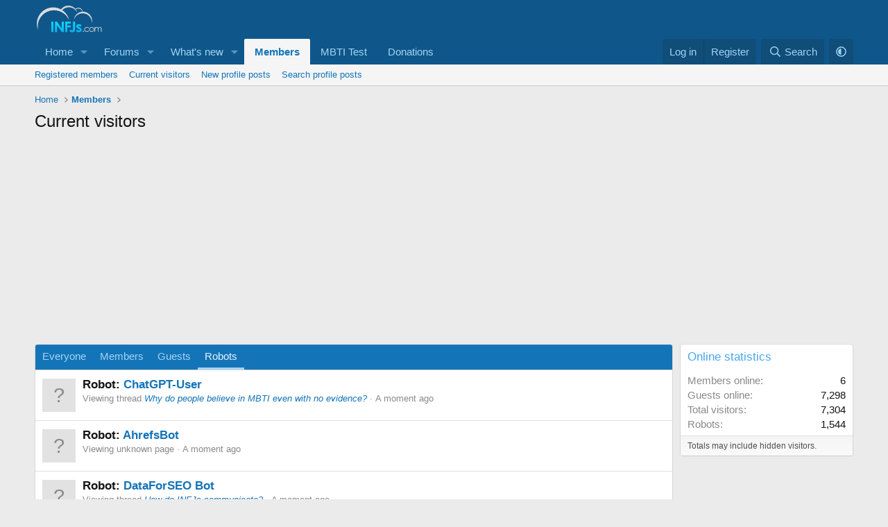

--- FILE ---
content_type: text/html; charset=utf-8
request_url: https://www.infjs.com/online/?type=robot
body_size: 12658
content:
<!DOCTYPE html>
<html id="XF" lang="en-US" dir="LTR"
	data-xf="2.3"
	data-app="public"
	
	
	data-template="online_list"
	data-container-key=""
	data-content-key=""
	data-logged-in="false"
	data-cookie-prefix="xf_"
	data-csrf="1768755687,7ac6e15e53ba961b5dff84d7a9af430f"
	class="has-no-js template-online_list"
	>
<head>
	
	
	

	<meta charset="utf-8" />
	<title>Current visitors | INFJ Forum</title>
	<link rel="manifest" href="/webmanifest.php">

	<meta http-equiv="X-UA-Compatible" content="IE=Edge" />
	<meta name="viewport" content="width=device-width, initial-scale=1, viewport-fit=cover">

	
		
			
				<meta name="theme-color" media="(prefers-color-scheme: light)" content="#0f578a" />
				<meta name="theme-color" media="(prefers-color-scheme: dark)" content="#0a1c29" />
			
		
	

	<meta name="apple-mobile-web-app-title" content="INFJ Forum">
	
		<link rel="apple-touch-icon" href="/data/assets/logo/192-infjs.png">
		

	
		<meta name="robots" content="noindex" />
	
		<link rel="next" href="/online/?type=robot&amp;page=2" />
	

	
		
	
	
	<meta property="og:site_name" content="INFJ Forum" />


	
	
		
	
	
	<meta property="og:type" content="website" />


	
	
		
	
	
	
		<meta property="og:title" content="Current visitors" />
		<meta property="twitter:title" content="Current visitors" />
	


	
	
	
		
	
	
	<meta property="og:url" content="https://www.infjs.com/online/?type=robot" />


	
	

	
	
		<script async src="/jc/gtm.js?_v=95493f57"></script>
	
	<script>
		window.dataLayer=window.dataLayer||[];function gtag(){dataLayer.push(arguments)}gtag("js",new Date);gtag('config','G-ZPDGE3BLTM',{'style_id':1,});
!function(b,c){"object"==typeof console&&"function"==typeof console.error&&(console.error_old=console.error,console.error=function(){console.error_old.apply(this,arguments);b.gtag("event","exception",{error_type:"console",error_message:arguments[0],fatal:!1})});b.onerror=function(a,d,e){b.gtag("event","exception",{error_type:"javascript",error_message:a,error_location:d,error_line_number:e,fatal:!1})};b.onload=function(){c.querySelectorAll("img").forEach(a=>{a.complete&&0===a.naturalWidth&&b.gtag("event",
"exception",{error_type:"image",error_message:"not_loaded",error_location:a.src,fatal:!1})})}}(window,document);
	</script>


	
	
		
	
	

	<link rel="stylesheet" href="/css.php?css=public%3Anormalize.css%2Cpublic%3Afa.css%2Cpublic%3Avariations.less%2Cpublic%3Acore.less%2Cpublic%3Aapp.less&amp;s=1&amp;l=2&amp;d=1754249037&amp;k=2c7da76571c94b7282d34af8c172aad6ef8072d6" />

	<link rel="stylesheet" href="/css.php?css=public%3Aextra.less&amp;s=1&amp;l=2&amp;d=1754249037&amp;k=fb8ee7604cebbbb7dc4aa15a367a32522fadb451" />


	
		<script src="/js/xf/preamble.min.js?_v=95493f57"></script>
	

	
	<script src="/js/vendor/vendor-compiled.js?_v=95493f57" defer></script>
	<script src="/js/xf/core-compiled.js?_v=95493f57" defer></script>

	<script>
		window.addEventListener('DOMContentLoaded', function() {
			XF.extendObject(true, XF.config, {
				// 
				userId: 0,
				enablePush: true,
				pushAppServerKey: 'BA7GUhwJ4r44DP1PsYQMQfdRnbVhWCVd0AAIc69uoBLO0vd269O-dGmu2dST0jNjVfy4pGxsmQb7g5iQakV4FjI',
				url: {
					fullBase: 'https://www.infjs.com/',
					basePath: '/',
					css: '/css.php?css=__SENTINEL__&s=1&l=2&d=1754249037',
					js: '/js/__SENTINEL__?_v=95493f57',
					icon: '/data/local/icons/__VARIANT__.svg?v=1751544056#__NAME__',
					iconInline: '/styles/fa/__VARIANT__/__NAME__.svg?v=5.15.3',
					keepAlive: '/login/keep-alive'
				},
				cookie: {
					path: '/',
					domain: '',
					prefix: 'xf_',
					secure: true,
					consentMode: 'disabled',
					consented: ["optional","_third_party"]
				},
				cacheKey: 'f3ed7234243583f554e27d349fe769c5',
				csrf: '1768755687,7ac6e15e53ba961b5dff84d7a9af430f',
				js: {},
				fullJs: false,
				css: {"public:extra.less":true},
				time: {
					now: 1768755687,
					today: 1768694400,
					todayDow: 0,
					tomorrow: 1768780800,
					yesterday: 1768608000,
					week: 1768176000,
					month: 1767225600,
					year: 1767225600
				},
				style: {
					light: 'default',
					dark: 'alternate',
					defaultColorScheme: 'light'
				},
				borderSizeFeature: '3px',
				fontAwesomeWeight: 'r',
				enableRtnProtect: true,
				
				enableFormSubmitSticky: true,
				imageOptimization: 'optimize',
				imageOptimizationQuality: 0.85,
				uploadMaxFilesize: 67108864,
				uploadMaxWidth: 0,
				uploadMaxHeight: 0,
				allowedVideoExtensions: ["m4v","mov","mp4","mp4v","mpeg","mpg","ogv","webm"],
				allowedAudioExtensions: ["mp3","opus","ogg","wav"],
				shortcodeToEmoji: true,
				visitorCounts: {
					conversations_unread: '0',
					alerts_unviewed: '0',
					total_unread: '0',
					title_count: true,
					icon_indicator: true
				},
				jsMt: {"xf\/action.js":"79c62309","xf\/embed.js":"79c62309","xf\/form.js":"79c62309","xf\/structure.js":"79c62309","xf\/tooltip.js":"79c62309"},
				jsState: {},
				publicMetadataLogoUrl: '',
				publicPushBadgeUrl: 'https://www.infjs.com/styles/default/xenforo/bell.png'
			});

			XF.extendObject(XF.phrases, {
				// 
"svStandardLib_time.day": "{count} day",
"svStandardLib_time.days": "{count} days",
"svStandardLib_time.hour": "{count} hour",
"svStandardLib_time.hours": "{count} hours",
"svStandardLib_time.minute": "{count} minutes",
"svStandardLib_time.minutes": "{count} minutes",
"svStandardLib_time.month": "{count} month",
"svStandardLib_time.months": "{count} months",
"svStandardLib_time.second": "{count} second",
"svStandardLib_time.seconds": "{count} seconds",
"svStandardLib_time.week": "time.week",
"svStandardLib_time.weeks": "{count} weeks",
"svStandardLib_time.year": "{count} year",
"svStandardLib_time.years": "{count} years",
				date_x_at_time_y:     "{date} at {time}",
				day_x_at_time_y:      "{day} at {time}",
				yesterday_at_x:       "Yesterday at {time}",
				x_minutes_ago:        "{minutes} minutes ago",
				one_minute_ago:       "1 minute ago",
				a_moment_ago:         "A moment ago",
				today_at_x:           "Today at {time}",
				in_a_moment:          "In a moment",
				in_a_minute:          "In a minute",
				in_x_minutes:         "In {minutes} minutes",
				later_today_at_x:     "Later today at {time}",
				tomorrow_at_x:        "Tomorrow at {time}",
				short_date_x_minutes: "{minutes}m",
				short_date_x_hours:   "{hours}h",
				short_date_x_days:    "{days}d",

				day0: "Sunday",
				day1: "Monday",
				day2: "Tuesday",
				day3: "Wednesday",
				day4: "Thursday",
				day5: "Friday",
				day6: "Saturday",

				dayShort0: "Sun",
				dayShort1: "Mon",
				dayShort2: "Tue",
				dayShort3: "Wed",
				dayShort4: "Thu",
				dayShort5: "Fri",
				dayShort6: "Sat",

				month0: "January",
				month1: "February",
				month2: "March",
				month3: "April",
				month4: "May",
				month5: "June",
				month6: "July",
				month7: "August",
				month8: "September",
				month9: "October",
				month10: "November",
				month11: "December",

				active_user_changed_reload_page: "The active user has changed. Reload the page for the latest version.",
				server_did_not_respond_in_time_try_again: "The server did not respond in time. Please try again.",
				oops_we_ran_into_some_problems: "Oops! We ran into some problems.",
				oops_we_ran_into_some_problems_more_details_console: "Oops! We ran into some problems. Please try again later. More error details may be in the browser console.",
				file_too_large_to_upload: "The file is too large to be uploaded.",
				uploaded_file_is_too_large_for_server_to_process: "The uploaded file is too large for the server to process.",
				files_being_uploaded_are_you_sure: "Files are still being uploaded. Are you sure you want to submit this form?",
				attach: "Attach files",
				rich_text_box: "Rich text box",
				close: "Close",
				link_copied_to_clipboard: "Link copied to clipboard.",
				text_copied_to_clipboard: "Text copied to clipboard.",
				loading: "Loading…",
				you_have_exceeded_maximum_number_of_selectable_items: "You have exceeded the maximum number of selectable items.",

				processing: "Processing",
				'processing...': "Processing…",

				showing_x_of_y_items: "Showing {count} of {total} items",
				showing_all_items: "Showing all items",
				no_items_to_display: "No items to display",

				number_button_up: "Increase",
				number_button_down: "Decrease",

				push_enable_notification_title: "Push notifications enabled successfully at INFJ Forum",
				push_enable_notification_body: "Thank you for enabling push notifications!",
				MrJinx_WhatsNewTweak_TooltipStop: "Stop auto refresh",
				MrJinx_WhatsNewTweak_TooltipStart: "Start auto refresh",

				pull_down_to_refresh: "Pull down to refresh",
				release_to_refresh: "Release to refresh",
				refreshing: "Refreshing…"
			});
		});
	
document.querySelectorAll(".file-preview").forEach(filePreview=>{filePreview.addEventListener("click",()=>{gtag('event','file_download',{link_url:(new URL(filePreview.getAttribute("href"),window.location.origin)).href, file_name:filePreview.parentNode.querySelector('.file-name').textContent});});});document.querySelectorAll('.shareButtons-button').forEach(shareButton=>{shareButton.addEventListener('click',()=>{gtag('event','share',{method:shareButton.getAttribute('class').match(/.*shareButtons-button--(.*?)$|\s/)[1]});});});document.querySelectorAll('.bookmarkLink:not(.is-bookmarked)').forEach(bookmarkLink=>{bookmarkLink.addEventListener('click',()=>{gtag('event','bookmark');});});setTimeout(()=>{document.querySelectorAll(".adsbygoogle").forEach(a=>{a.addEventListener("mouseenter",()=>{XF.aH=!0});a.addEventListener("mouseleave",()=>{XF.aH=!1});gtag("event","ads_impression",{ad_platform:"adsense"})});["pagehide","blur"].forEach(function(a){window.addEventListener(a,()=>{XF.aH&&gtag("event","ad_click",{ad_platform:"adsense"})},!1)})},3E3);
</script>

	


	

	

	
	
	
	
		
			
		
			
		
			
		
			
		
			
		
			
		
			
		
			
		
			
		
			
		
			
		
			
		
			
		
			
		
			
		
			
		
			
		
			
		
			
		
			
		
			
		
			
		
			
		
			
		
			
		
			
		
			
		
		
			
			
			
			
			
				<script async src="https://pagead2.googlesyndication.com/pagead/js/adsbygoogle.js?client=ca-pub-4914379292220493" crossorigin="anonymous"></script>
			
		
	


</head>
<body data-template="online_list">

<div class="p-pageWrapper" id="top">

	

	<header class="p-header" id="header">
		<div class="p-header-inner">
			<div class="p-header-content">
				<div class="p-header-logo p-header-logo--image">
					<a href="/">
						

	

	
		
		

		
	
		
		

		
	

	

	<picture data-variations="{&quot;default&quot;:{&quot;1&quot;:&quot;\/images\/INFJs.svg&quot;,&quot;2&quot;:null},&quot;alternate&quot;:{&quot;1&quot;:&quot;\/images\/INFJs.svg&quot;,&quot;2&quot;:null}}">
		
		
		

		
			
			
			

			
		

		<img src="/images/INFJs.svg"  width="100" height="36" alt="INFJ Forum" />
	</picture>


					</a>
				</div>

				
			</div>
		</div>
	</header>

	
	

	
		<div class="p-navSticky p-navSticky--primary" data-xf-init="sticky-header">
			
		<nav class="p-nav">
			<div class="p-nav-inner">
				<button type="button" class="button button--plain p-nav-menuTrigger" data-xf-click="off-canvas" data-menu=".js-headerOffCanvasMenu" tabindex="0" aria-label="Menu"><span class="button-text">
					<i aria-hidden="true"></i>
				</span></button>

				<div class="p-nav-smallLogo">
					<a href="/">
						

	

	
		
		

		
	
		
		

		
	

	

	<picture data-variations="{&quot;default&quot;:{&quot;1&quot;:&quot;\/images\/INFJs.svg&quot;,&quot;2&quot;:null},&quot;alternate&quot;:{&quot;1&quot;:&quot;\/images\/INFJs.svg&quot;,&quot;2&quot;:null}}">
		
		
		

		
			
			
			

			
		

		<img src="/images/INFJs.svg"  width="100" height="36" alt="INFJ Forum" />
	</picture>


					</a>
				</div>

				<div class="p-nav-scroller hScroller" data-xf-init="h-scroller" data-auto-scroll=".p-navEl.is-selected">
					<div class="hScroller-scroll">
						<ul class="p-nav-list js-offCanvasNavSource">
							
								<li>
									
	<div class="p-navEl " data-has-children="true">
	

		
	
	<a href="https://www.infjs.com"
	class="p-navEl-link p-navEl-link--splitMenu "
	
	
	data-nav-id="home">Home</a>


		<a data-xf-key="1"
			data-xf-click="menu"
			data-menu-pos-ref="< .p-navEl"
			class="p-navEl-splitTrigger"
			role="button"
			tabindex="0"
			aria-label="Toggle expanded"
			aria-expanded="false"
			aria-haspopup="true"></a>

		
	
		<div class="menu menu--structural" data-menu="menu" aria-hidden="true">
			<div class="menu-content">
				
					
	
	
	<a href="pages/portal"
	class="menu-linkRow u-indentDepth0 js-offCanvasCopy "
	
	
	data-nav-id="portal">Home</a>

	

				
			</div>
		</div>
	
	</div>

								</li>
							
								<li>
									
	<div class="p-navEl " data-has-children="true">
	

		
	
	<a href="/forums/"
	class="p-navEl-link p-navEl-link--splitMenu "
	
	
	data-nav-id="forums">Forums</a>


		<a data-xf-key="2"
			data-xf-click="menu"
			data-menu-pos-ref="< .p-navEl"
			class="p-navEl-splitTrigger"
			role="button"
			tabindex="0"
			aria-label="Toggle expanded"
			aria-expanded="false"
			aria-haspopup="true"></a>

		
	
		<div class="menu menu--structural" data-menu="menu" aria-hidden="true">
			<div class="menu-content">
				
					
	
	
	<a href="/whats-new/posts/"
	class="menu-linkRow u-indentDepth0 js-offCanvasCopy "
	
	
	data-nav-id="newPosts">New posts</a>

	

				
					
	
	
	<a href="/search/?type=post"
	class="menu-linkRow u-indentDepth0 js-offCanvasCopy "
	
	
	data-nav-id="searchForums">Search forums</a>

	

				
			</div>
		</div>
	
	</div>

								</li>
							
								<li>
									
	<div class="p-navEl " data-has-children="true">
	

		
	
	<a href="/whats-new/"
	class="p-navEl-link p-navEl-link--splitMenu "
	
	
	data-nav-id="whatsNew">What's new</a>


		<a data-xf-key="3"
			data-xf-click="menu"
			data-menu-pos-ref="< .p-navEl"
			class="p-navEl-splitTrigger"
			role="button"
			tabindex="0"
			aria-label="Toggle expanded"
			aria-expanded="false"
			aria-haspopup="true"></a>

		
	
		<div class="menu menu--structural" data-menu="menu" aria-hidden="true">
			<div class="menu-content">
				
					
	
	
	<a href="/whats-new/posts/"
	class="menu-linkRow u-indentDepth0 js-offCanvasCopy "
	 rel="nofollow"
	
	data-nav-id="whatsNewPosts">New posts</a>

	

				
					
	
	
	<a href="/whats-new/posts/?skip=1"
	class="menu-linkRow u-indentDepth0 js-offCanvasCopy "
	
	
	data-nav-id="MrJinx_WhatsNewTweak_AllPosts">All posts</a>

	

				
					
	
	
	<a href="/whats-new/profile-posts/"
	class="menu-linkRow u-indentDepth0 js-offCanvasCopy "
	 rel="nofollow"
	
	data-nav-id="whatsNewProfilePosts">New profile posts</a>

	

				
					
	
	
	<a href="/whats-new/latest-activity"
	class="menu-linkRow u-indentDepth0 js-offCanvasCopy "
	 rel="nofollow"
	
	data-nav-id="latestActivity">Latest activity</a>

	

				
			</div>
		</div>
	
	</div>

								</li>
							
								<li>
									
	<div class="p-navEl is-selected" data-has-children="true">
	

		
	
	<a href="/members/"
	class="p-navEl-link p-navEl-link--splitMenu "
	
	
	data-nav-id="members">Members</a>


		<a data-xf-key="4"
			data-xf-click="menu"
			data-menu-pos-ref="< .p-navEl"
			class="p-navEl-splitTrigger"
			role="button"
			tabindex="0"
			aria-label="Toggle expanded"
			aria-expanded="false"
			aria-haspopup="true"></a>

		
	
		<div class="menu menu--structural" data-menu="menu" aria-hidden="true">
			<div class="menu-content">
				
					
	
	
	<a href="/members/list/"
	class="menu-linkRow u-indentDepth0 js-offCanvasCopy "
	
	
	data-nav-id="registeredMembers">Registered members</a>

	

				
					
	
	
	<a href="/online/"
	class="menu-linkRow u-indentDepth0 js-offCanvasCopy "
	
	
	data-nav-id="currentVisitors">Current visitors</a>

	

				
					
	
	
	<a href="/whats-new/profile-posts/"
	class="menu-linkRow u-indentDepth0 js-offCanvasCopy "
	 rel="nofollow"
	
	data-nav-id="newProfilePosts">New profile posts</a>

	

				
					
	
	
	<a href="/search/?type=profile_post"
	class="menu-linkRow u-indentDepth0 js-offCanvasCopy "
	
	
	data-nav-id="searchProfilePosts">Search profile posts</a>

	

				
			</div>
		</div>
	
	</div>

								</li>
							
								<li>
									
	<div class="p-navEl " >
	

		
	
	<a href="https://www.infjs.com/pages/mbti-test1/"
	class="p-navEl-link "
	
	data-xf-key="5"
	data-nav-id="mbtitest">MBTI Test</a>


		

		
	
	</div>

								</li>
							
								<li>
									
	<div class="p-navEl " >
	

		
	
	<a href="/pages/donations/"
	class="p-navEl-link "
	
	data-xf-key="6"
	data-nav-id="donations">Donations</a>


		

		
	
	</div>

								</li>
							
						</ul>
					</div>
				</div>

				<div class="p-nav-opposite">
					<div class="p-navgroup p-account p-navgroup--guest">
						
							<a href="/login/" class="p-navgroup-link p-navgroup-link--textual p-navgroup-link--logIn"
								data-xf-click="overlay" data-follow-redirects="on">
								<span class="p-navgroup-linkText">Log in</span>
							</a>
							
								<a href="/register/" class="p-navgroup-link p-navgroup-link--textual p-navgroup-link--register"
									data-xf-click="overlay" data-follow-redirects="on">
									<span class="p-navgroup-linkText">Register</span>
								</a>
							
						
					</div>

					<div class="p-navgroup p-discovery">
						<a href="/whats-new/"
							class="p-navgroup-link p-navgroup-link--iconic p-navgroup-link--whatsnew"
							aria-label="What&#039;s new"
							title="What&#039;s new">
							<i aria-hidden="true"></i>
							<span class="p-navgroup-linkText">What's new</span>
						</a>

						
							<a href="/search/"
								class="p-navgroup-link p-navgroup-link--iconic p-navgroup-link--search"
								data-xf-click="menu"
								data-xf-key="/"
								aria-label="Search"
								aria-expanded="false"
								aria-haspopup="true"
								title="Search">
								<i aria-hidden="true"></i>
								<span class="p-navgroup-linkText">Search</span>
							</a>
							<div class="menu menu--structural menu--wide" data-menu="menu" aria-hidden="true">
								<form action="/search/search" method="post"
									class="menu-content"
									data-xf-init="quick-search">

									<h3 class="menu-header">Search</h3>
									
									<div class="menu-row">
										
											<input type="text" class="input" name="keywords" data-acurl="/search/auto-complete" placeholder="Search…" aria-label="Search" data-menu-autofocus="true" />
										
									</div>

									
									<div class="menu-row">
										<label class="iconic"><input type="checkbox"  name="c[title_only]" value="1" /><i aria-hidden="true"></i><span class="iconic-label">Search titles only

													
													<span tabindex="0" role="button"
														data-xf-init="tooltip" data-trigger="hover focus click" title="Tags will also be searched in content where tags are supported">

														<i class="fa--xf far fa-question-circle  u-muted u-smaller"><svg xmlns="http://www.w3.org/2000/svg" role="img" ><title>Note</title><use href="/data/local/icons/regular.svg?v=1751544056#question-circle"></use></svg></i>
													</span></span></label>

									</div>
									
									<div class="menu-row">
										<div class="inputGroup">
											<span class="inputGroup-text" id="ctrl_search_menu_by_member">By:</span>
											<input type="text" class="input" name="c[users]" data-xf-init="auto-complete" placeholder="Member" aria-labelledby="ctrl_search_menu_by_member" />
										</div>
									</div>
									<div class="menu-footer">
									<span class="menu-footer-controls">
										<button type="submit" class="button button--icon button--icon--search button--primary"><i class="fa--xf far fa-search "><svg xmlns="http://www.w3.org/2000/svg" role="img" aria-hidden="true" ><use href="/data/local/icons/regular.svg?v=1751544056#search"></use></svg></i><span class="button-text">Search</span></button>
										<button type="submit" class="button " name="from_search_menu"><span class="button-text">Advanced search…</span></button>
									</span>
									</div>

									<input type="hidden" name="_xfToken" value="1768755687,7ac6e15e53ba961b5dff84d7a9af430f" />
								</form>
							</div>
						
					</div>

	<div class="p-navgroup cxf-styleVariations">
		<a href="/misc/style-variation" rel="nofollow"
		   class="p-navgroup-link js-styleVariationsLink"
		   data-xf-init="tooltip" title="Style variation"
		   data-xf-click="menu" role="button" aria-expanded="false" aria-haspopup="true">

			<i class="fa--xf far fa-adjust "><svg xmlns="http://www.w3.org/2000/svg" role="img" ><title>Style variation</title><use href="/data/local/icons/regular.svg?v=1751544056#adjust"></use></svg></i>
		</a>

		<div class="menu" data-menu="menu" aria-hidden="true">
			<div class="menu-content js-styleVariationsMenu">
				

	
		

	<a href="/misc/style-variation?reset=1&amp;t=1768755687%2C7ac6e15e53ba961b5dff84d7a9af430f"
		class="menu-linkRow is-selected"
		rel="nofollow"
		data-xf-click="style-variation" data-variation="">

		<i class="fa--xf far fa-adjust "><svg xmlns="http://www.w3.org/2000/svg" role="img" aria-hidden="true" ><use href="/data/local/icons/regular.svg?v=1751544056#adjust"></use></svg></i>

		
			System
		
	</a>


		

	<a href="/misc/style-variation?variation=default&amp;t=1768755687%2C7ac6e15e53ba961b5dff84d7a9af430f"
		class="menu-linkRow "
		rel="nofollow"
		data-xf-click="style-variation" data-variation="default">

		<i class="fa--xf far fa-sun "><svg xmlns="http://www.w3.org/2000/svg" role="img" aria-hidden="true" ><use href="/data/local/icons/regular.svg?v=1751544056#sun"></use></svg></i>

		
			Light
		
	</a>


		

	<a href="/misc/style-variation?variation=alternate&amp;t=1768755687%2C7ac6e15e53ba961b5dff84d7a9af430f"
		class="menu-linkRow "
		rel="nofollow"
		data-xf-click="style-variation" data-variation="alternate">

		<i class="fa--xf far fa-moon "><svg xmlns="http://www.w3.org/2000/svg" role="img" aria-hidden="true" ><use href="/data/local/icons/regular.svg?v=1751544056#moon"></use></svg></i>

		
			Dark
		
	</a>

	

	
		
	

			</div>
		</div>
	</div>

				</div>
			</div>
		</nav>
	
		</div>
		
		
			<div class="p-sectionLinks">
				<div class="p-sectionLinks-inner hScroller" data-xf-init="h-scroller">
					<div class="hScroller-scroll">
						<ul class="p-sectionLinks-list">
							
								<li>
									
	<div class="p-navEl " >
	

		
	
	<a href="/members/list/"
	class="p-navEl-link "
	
	data-xf-key="alt+1"
	data-nav-id="registeredMembers">Registered members</a>


		

		
	
	</div>

								</li>
							
								<li>
									
	<div class="p-navEl " >
	

		
	
	<a href="/online/"
	class="p-navEl-link "
	
	data-xf-key="alt+2"
	data-nav-id="currentVisitors">Current visitors</a>


		

		
	
	</div>

								</li>
							
								<li>
									
	<div class="p-navEl " >
	

		
	
	<a href="/whats-new/profile-posts/"
	class="p-navEl-link "
	 rel="nofollow"
	data-xf-key="alt+3"
	data-nav-id="newProfilePosts">New profile posts</a>


		

		
	
	</div>

								</li>
							
								<li>
									
	<div class="p-navEl " >
	

		
	
	<a href="/search/?type=profile_post"
	class="p-navEl-link "
	
	data-xf-key="alt+4"
	data-nav-id="searchProfilePosts">Search profile posts</a>


		

		
	
	</div>

								</li>
							
						</ul>
					</div>
				</div>
			</div>
			
	
		

	<div class="offCanvasMenu offCanvasMenu--nav js-headerOffCanvasMenu" data-menu="menu" aria-hidden="true" data-ocm-builder="navigation">
		<div class="offCanvasMenu-backdrop" data-menu-close="true"></div>
		<div class="offCanvasMenu-content">
			<div class="offCanvasMenu-header">
				Menu
				<a class="offCanvasMenu-closer" data-menu-close="true" role="button" tabindex="0" aria-label="Close"></a>
			</div>
			
				<div class="p-offCanvasRegisterLink">
					<div class="offCanvasMenu-linkHolder">
						<a href="/login/" class="offCanvasMenu-link" data-xf-click="overlay" data-menu-close="true">
							Log in
						</a>
					</div>
					<hr class="offCanvasMenu-separator" />
					
						<div class="offCanvasMenu-linkHolder">
							<a href="/register/" class="offCanvasMenu-link" data-xf-click="overlay" data-menu-close="true">
								Register
							</a>
						</div>
						<hr class="offCanvasMenu-separator" />
					
				</div>
			
			<div class="js-offCanvasNavTarget"></div>
			<div class="offCanvasMenu-installBanner js-installPromptContainer" style="display: none;" data-xf-init="install-prompt">
				<div class="offCanvasMenu-installBanner-header">Install the app</div>
				<button type="button" class="button js-installPromptButton"><span class="button-text">Install</span></button>
				<template class="js-installTemplateIOS">

					<div class="js-installTemplateContent">
						<div class="overlay-title">How to install the app on iOS</div>
						<div class="block-body">
							<div class="block-row">
								<p>
									Follow along with the video below to see how to install our site as a web app on your home screen.
								</p>
								<p style="text-align: center">
									<video src="/styles/default/xenforo/add_to_home.mp4"
										width="280" height="480" autoplay loop muted playsinline></video>
								</p>
								<p>
									<small><strong>Note:</strong> This feature may not be available in some browsers.</small>
								</p>
							</div>
						</div>
					</div>
				</template>
			</div>
		</div>
	</div>

	<div class="p-body">
		<div class="p-body-inner">
			<!--XF:EXTRA_OUTPUT-->

			

			

			
			
	
		<ul class="p-breadcrumbs "
			itemscope itemtype="https://schema.org/BreadcrumbList">
			
				

				
				

				
					
					
	<li itemprop="itemListElement" itemscope itemtype="https://schema.org/ListItem">
		<a href="https://www.infjs.com" itemprop="item">
			<span itemprop="name">Home</span>
		</a>
		<meta itemprop="position" content="1" />
	</li>

				

				
					
					
	<li itemprop="itemListElement" itemscope itemtype="https://schema.org/ListItem">
		<a href="/members/" itemprop="item">
			<span itemprop="name">Members</span>
		</a>
		<meta itemprop="position" content="2" />
	</li>

				
				
			
		</ul>
	

			



			
	<noscript class="js-jsWarning"><div class="blockMessage blockMessage--important blockMessage--iconic u-noJsOnly">JavaScript is disabled. For a better experience, please enable JavaScript in your browser before proceeding.</div></noscript>

			
	<div class="blockMessage blockMessage--important blockMessage--iconic js-browserWarning" style="display: none">You are using an out of date browser. It  may not display this or other websites correctly.<br />You should upgrade or use an <a href="https://www.google.com/chrome/" target="_blank" rel="noopener">alternative browser</a>.</div>


			
				
			<div class="p-body-header">
			
					
				<div class="test">
						
							<div class="p-title ">
								
									
										<h1 class="p-title-value">Current visitors</h1>
									
									
								
							</div>
						

						
					</div>
			
				</div>
			

			<div class="p-body-main p-body-main--withSidebar ">
				
				<div class="p-body-contentCol"></div>
				
					<div class="p-body-sidebarCol"></div>
				

				

				<div class="p-body-content">
					
					<div class="p-body-pageContent">



<div class="block">
	<div class="block-container">
		<h2 class="block-tabHeader tabs hScroller" data-xf-init="h-scroller">
			<span class="hScroller-scroll">
				
				<a href="/online/" class="tabs-tab ">Everyone</a>
				<a href="/online/?type=member" class="tabs-tab ">Members</a>
				<a href="/online/?type=guest" class="tabs-tab ">Guests</a>
				<a href="/online/?type=robot" class="tabs-tab is-active">Robots</a>
				
			</span>
		</h2>
		
			<ol class="block-body">
				
					<li class="block-row block-row--separated">
						<div class="contentRow">
							<div class="contentRow-figure">
								<span class="avatar avatar--s avatar--default avatar--default--text" data-user-id="0">
			<span class="avatar-u0-s"></span> 
		</span>
							</div>
							<div class="contentRow-main">
								
								
									<h3 class="contentRow-header">
										Robot: <a href="https://platform.openai.com/docs/plugins/bot" target="_blank" rel="nofollow">ChatGPT-User</a>
									</h3>
								

								<div class="contentRow-minor">
									<ul class="listInline listInline--bullet">
										
											<li>
											
												Viewing thread <em><a href="/threads/why-do-people-believe-in-mbti-even-with-no-evidence.37550/">Why do people believe in MBTI even with no evidence?</a></em>
											
											</li>
										

										<li><time  class="u-dt" dir="auto" datetime="2026-01-18T17:01:26+0000" data-timestamp="1768755686" data-date="Jan 18, 2026" data-time="5:01 PM" data-short="0m" title="Jan 18, 2026 at 5:01 PM">A moment ago</time></li>

										
									</ul>
								</div>
							</div>
						</div>
					</li>
				
					<li class="block-row block-row--separated">
						<div class="contentRow">
							<div class="contentRow-figure">
								<span class="avatar avatar--s avatar--default avatar--default--text" data-user-id="0">
			<span class="avatar-u0-s"></span> 
		</span>
							</div>
							<div class="contentRow-main">
								
								
									<h3 class="contentRow-header">
										Robot: <a href="https://ahrefs.com/robot" target="_blank" rel="nofollow">AhrefsBot</a>
									</h3>
								

								<div class="contentRow-minor">
									<ul class="listInline listInline--bullet">
										
											<li>
											
												Viewing unknown page
											
											</li>
										

										<li><time  class="u-dt" dir="auto" datetime="2026-01-18T17:01:26+0000" data-timestamp="1768755686" data-date="Jan 18, 2026" data-time="5:01 PM" data-short="0m" title="Jan 18, 2026 at 5:01 PM">A moment ago</time></li>

										
									</ul>
								</div>
							</div>
						</div>
					</li>
				
					<li class="block-row block-row--separated">
						<div class="contentRow">
							<div class="contentRow-figure">
								<span class="avatar avatar--s avatar--default avatar--default--text" data-user-id="0">
			<span class="avatar-u0-s"></span> 
		</span>
							</div>
							<div class="contentRow-main">
								
								
									<h3 class="contentRow-header">
										Robot: <a href="https://dataforseo.com/dataforseo-bot" target="_blank" rel="nofollow">DataForSEO Bot</a>
									</h3>
								

								<div class="contentRow-minor">
									<ul class="listInline listInline--bullet">
										
											<li>
											
												Viewing thread <em><a href="/threads/how-do-infjs-communicate.12675/">How do INFJs communicate?</a></em>
											
											</li>
										

										<li><time  class="u-dt" dir="auto" datetime="2026-01-18T17:01:26+0000" data-timestamp="1768755686" data-date="Jan 18, 2026" data-time="5:01 PM" data-short="0m" title="Jan 18, 2026 at 5:01 PM">A moment ago</time></li>

										
									</ul>
								</div>
							</div>
						</div>
					</li>
				
					<li class="block-row block-row--separated">
						<div class="contentRow">
							<div class="contentRow-figure">
								<span class="avatar avatar--s avatar--default avatar--default--text" data-user-id="0">
			<span class="avatar-u0-s"></span> 
		</span>
							</div>
							<div class="contentRow-main">
								
								
									<h3 class="contentRow-header">
										Robot: <a href="https://developers.facebook.com/docs/sharing/webmasters/web-crawlers" target="_blank" rel="nofollow">Meta-ExternalAgent</a>
									</h3>
								

								<div class="contentRow-minor">
									<ul class="listInline listInline--bullet">
										
											<li>
											
												Viewing unknown page
											
											</li>
										

										<li><time  class="u-dt" dir="auto" datetime="2026-01-18T17:01:24+0000" data-timestamp="1768755684" data-date="Jan 18, 2026" data-time="5:01 PM" data-short="0m" title="Jan 18, 2026 at 5:01 PM">A moment ago</time></li>

										
									</ul>
								</div>
							</div>
						</div>
					</li>
				
					<li class="block-row block-row--separated">
						<div class="contentRow">
							<div class="contentRow-figure">
								<span class="avatar avatar--s avatar--default avatar--default--text" data-user-id="0">
			<span class="avatar-u0-s"></span> 
		</span>
							</div>
							<div class="contentRow-main">
								
								
									<h3 class="contentRow-header">
										Robot: <a href="https://ahrefs.com/robot" target="_blank" rel="nofollow">AhrefsBot</a>
									</h3>
								

								<div class="contentRow-minor">
									<ul class="listInline listInline--bullet">
										
											<li>
											
												Viewing unknown page
											
											</li>
										

										<li><time  class="u-dt" dir="auto" datetime="2026-01-18T17:01:23+0000" data-timestamp="1768755683" data-date="Jan 18, 2026" data-time="5:01 PM" data-short="0m" title="Jan 18, 2026 at 5:01 PM">A moment ago</time></li>

										
									</ul>
								</div>
							</div>
						</div>
					</li>
				
					<li class="block-row block-row--separated">
						<div class="contentRow">
							<div class="contentRow-figure">
								<span class="avatar avatar--s avatar--default avatar--default--text" data-user-id="0">
			<span class="avatar-u0-s"></span> 
		</span>
							</div>
							<div class="contentRow-main">
								
								
									<h3 class="contentRow-header">
										Robot: <a href="http://aspiegel.com/petalbot" target="_blank" rel="nofollow">Aspiegel PetalBot</a>
									</h3>
								

								<div class="contentRow-minor">
									<ul class="listInline listInline--bullet">
										
											<li>
											
												Viewing unknown page
											
											</li>
										

										<li><time  class="u-dt" dir="auto" datetime="2026-01-18T17:01:21+0000" data-timestamp="1768755681" data-date="Jan 18, 2026" data-time="5:01 PM" data-short="0m" title="Jan 18, 2026 at 5:01 PM">A moment ago</time></li>

										
									</ul>
								</div>
							</div>
						</div>
					</li>
				
					<li class="block-row block-row--separated">
						<div class="contentRow">
							<div class="contentRow-figure">
								<span class="avatar avatar--s avatar--default avatar--default--text" data-user-id="0">
			<span class="avatar-u0-s"></span> 
		</span>
							</div>
							<div class="contentRow-main">
								
								
									<h3 class="contentRow-header">
										Robot: <a href="https://ahrefs.com/robot" target="_blank" rel="nofollow">AhrefsBot</a>
									</h3>
								

								<div class="contentRow-minor">
									<ul class="listInline listInline--bullet">
										
											<li>
											
												Viewing unknown page
											
											</li>
										

										<li><time  class="u-dt" dir="auto" datetime="2026-01-18T17:01:19+0000" data-timestamp="1768755679" data-date="Jan 18, 2026" data-time="5:01 PM" data-short="0m" title="Jan 18, 2026 at 5:01 PM">A moment ago</time></li>

										
									</ul>
								</div>
							</div>
						</div>
					</li>
				
					<li class="block-row block-row--separated">
						<div class="contentRow">
							<div class="contentRow-figure">
								<span class="avatar avatar--s avatar--default avatar--default--text" data-user-id="0">
			<span class="avatar-u0-s"></span> 
		</span>
							</div>
							<div class="contentRow-main">
								
								
									<h3 class="contentRow-header">
										Robot: <a href="https://developers.facebook.com/docs/sharing/webmasters/web-crawlers" target="_blank" rel="nofollow">Meta-ExternalAgent</a>
									</h3>
								

								<div class="contentRow-minor">
									<ul class="listInline listInline--bullet">
										
											<li>
											
												Viewing unknown page
											
											</li>
										

										<li><time  class="u-dt" dir="auto" datetime="2026-01-18T17:01:19+0000" data-timestamp="1768755679" data-date="Jan 18, 2026" data-time="5:01 PM" data-short="0m" title="Jan 18, 2026 at 5:01 PM">A moment ago</time></li>

										
									</ul>
								</div>
							</div>
						</div>
					</li>
				
					<li class="block-row block-row--separated">
						<div class="contentRow">
							<div class="contentRow-figure">
								<span class="avatar avatar--s avatar--default avatar--default--text" data-user-id="0">
			<span class="avatar-u0-s"></span> 
		</span>
							</div>
							<div class="contentRow-main">
								
								
									<h3 class="contentRow-header">
										Robot: <a href="http://aspiegel.com/petalbot" target="_blank" rel="nofollow">Aspiegel PetalBot</a>
									</h3>
								

								<div class="contentRow-minor">
									<ul class="listInline listInline--bullet">
										
											<li>
											
												Viewing unknown page
											
											</li>
										

										<li><time  class="u-dt" dir="auto" datetime="2026-01-18T17:01:18+0000" data-timestamp="1768755678" data-date="Jan 18, 2026" data-time="5:01 PM" data-short="0m" title="Jan 18, 2026 at 5:01 PM">A moment ago</time></li>

										
									</ul>
								</div>
							</div>
						</div>
					</li>
				
					<li class="block-row block-row--separated">
						<div class="contentRow">
							<div class="contentRow-figure">
								<span class="avatar avatar--s avatar--default avatar--default--text" data-user-id="0">
			<span class="avatar-u0-s"></span> 
		</span>
							</div>
							<div class="contentRow-main">
								
								
									<h3 class="contentRow-header">
										Robot: <a href="http://www.bing.com/bingbot.htm" target="_blank" rel="nofollow">Bingbot</a>
									</h3>
								

								<div class="contentRow-minor">
									<ul class="listInline listInline--bullet">
										
											<li>
											
												Viewing latest content
											
											</li>
										

										<li><time  class="u-dt" dir="auto" datetime="2026-01-18T17:01:16+0000" data-timestamp="1768755676" data-date="Jan 18, 2026" data-time="5:01 PM" data-short="0m" title="Jan 18, 2026 at 5:01 PM">A moment ago</time></li>

										
									</ul>
								</div>
							</div>
						</div>
					</li>
				
					<li class="block-row block-row--separated">
						<div class="contentRow">
							<div class="contentRow-figure">
								<span class="avatar avatar--s avatar--default avatar--default--text" data-user-id="0">
			<span class="avatar-u0-s"></span> 
		</span>
							</div>
							<div class="contentRow-main">
								
								
									<h3 class="contentRow-header">
										Robot: <a href="https://zhanzhang.toutiao.com/" target="_blank" rel="nofollow">Bytespider</a>
									</h3>
								

								<div class="contentRow-minor">
									<ul class="listInline listInline--bullet">
										
											<li>
											
												Viewing forum <em><a href="/forums/science-and-technology.28/">Science and Technology</a></em>
											
											</li>
										

										<li><time  class="u-dt" dir="auto" datetime="2026-01-18T17:01:16+0000" data-timestamp="1768755676" data-date="Jan 18, 2026" data-time="5:01 PM" data-short="0m" title="Jan 18, 2026 at 5:01 PM">A moment ago</time></li>

										
									</ul>
								</div>
							</div>
						</div>
					</li>
				
					<li class="block-row block-row--separated">
						<div class="contentRow">
							<div class="contentRow-figure">
								<span class="avatar avatar--s avatar--default avatar--default--text" data-user-id="0">
			<span class="avatar-u0-s"></span> 
		</span>
							</div>
							<div class="contentRow-main">
								
								
									<h3 class="contentRow-header">
										Robot: <a href="https://zhanzhang.toutiao.com/" target="_blank" rel="nofollow">Bytespider</a>
									</h3>
								

								<div class="contentRow-minor">
									<ul class="listInline listInline--bullet">
										
											<li>
											
												Viewing thread <em><a href="/threads/experiencing-innerpeace-joy-and-love-protects-you.39753/">Experiencing innerpeace,joy and love protects you....</a></em>
											
											</li>
										

										<li><time  class="u-dt" dir="auto" datetime="2026-01-18T17:01:16+0000" data-timestamp="1768755676" data-date="Jan 18, 2026" data-time="5:01 PM" data-short="0m" title="Jan 18, 2026 at 5:01 PM">A moment ago</time></li>

										
									</ul>
								</div>
							</div>
						</div>
					</li>
				
					<li class="block-row block-row--separated">
						<div class="contentRow">
							<div class="contentRow-figure">
								<span class="avatar avatar--s avatar--default avatar--default--text" data-user-id="0">
			<span class="avatar-u0-s"></span> 
		</span>
							</div>
							<div class="contentRow-main">
								
								
									<h3 class="contentRow-header">
										Robot: <a href="https://ahrefs.com/robot" target="_blank" rel="nofollow">AhrefsBot</a>
									</h3>
								

								<div class="contentRow-minor">
									<ul class="listInline listInline--bullet">
										
											<li>
											
												Viewing unknown page
											
											</li>
										

										<li><time  class="u-dt" dir="auto" datetime="2026-01-18T17:01:16+0000" data-timestamp="1768755676" data-date="Jan 18, 2026" data-time="5:01 PM" data-short="0m" title="Jan 18, 2026 at 5:01 PM">A moment ago</time></li>

										
									</ul>
								</div>
							</div>
						</div>
					</li>
				
					<li class="block-row block-row--separated">
						<div class="contentRow">
							<div class="contentRow-figure">
								<span class="avatar avatar--s avatar--default avatar--default--text" data-user-id="0">
			<span class="avatar-u0-s"></span> 
		</span>
							</div>
							<div class="contentRow-main">
								
								
									<h3 class="contentRow-header">
										Robot: ClaudeBot
									</h3>
								

								<div class="contentRow-minor">
									<ul class="listInline listInline--bullet">
										
											<li>
											
												Viewing unknown page
											
											</li>
										

										<li><time  class="u-dt" dir="auto" datetime="2026-01-18T17:01:15+0000" data-timestamp="1768755675" data-date="Jan 18, 2026" data-time="5:01 PM" data-short="0m" title="Jan 18, 2026 at 5:01 PM">A moment ago</time></li>

										
									</ul>
								</div>
							</div>
						</div>
					</li>
				
					<li class="block-row block-row--separated">
						<div class="contentRow">
							<div class="contentRow-figure">
								<span class="avatar avatar--s avatar--default avatar--default--text" data-user-id="0">
			<span class="avatar-u0-s"></span> 
		</span>
							</div>
							<div class="contentRow-main">
								
								
									<h3 class="contentRow-header">
										Robot: <a href="http://yandex.com/bots" target="_blank" rel="nofollow">Yandex Bot</a>
									</h3>
								

								<div class="contentRow-minor">
									<ul class="listInline listInline--bullet">
										
											<li>
											
												Viewing thread <em><a href="/threads/how-does-your-ni-introverted-intuition-work.4852/">How does your Ni (introverted intuition) work?</a></em>
											
											</li>
										

										<li><time  class="u-dt" dir="auto" datetime="2026-01-18T17:01:14+0000" data-timestamp="1768755674" data-date="Jan 18, 2026" data-time="5:01 PM" data-short="0m" title="Jan 18, 2026 at 5:01 PM">A moment ago</time></li>

										
									</ul>
								</div>
							</div>
						</div>
					</li>
				
					<li class="block-row block-row--separated">
						<div class="contentRow">
							<div class="contentRow-figure">
								<span class="avatar avatar--s avatar--default avatar--default--text" data-user-id="0">
			<span class="avatar-u0-s"></span> 
		</span>
							</div>
							<div class="contentRow-main">
								
								
									<h3 class="contentRow-header">
										Robot: <a href="https://ahrefs.com/robot" target="_blank" rel="nofollow">AhrefsBot</a>
									</h3>
								

								<div class="contentRow-minor">
									<ul class="listInline listInline--bullet">
										
											<li>
											
												Viewing unknown page
											
											</li>
										

										<li><time  class="u-dt" dir="auto" datetime="2026-01-18T17:01:13+0000" data-timestamp="1768755673" data-date="Jan 18, 2026" data-time="5:01 PM" data-short="0m" title="Jan 18, 2026 at 5:01 PM">A moment ago</time></li>

										
									</ul>
								</div>
							</div>
						</div>
					</li>
				
					<li class="block-row block-row--separated">
						<div class="contentRow">
							<div class="contentRow-figure">
								<span class="avatar avatar--s avatar--default avatar--default--text" data-user-id="0">
			<span class="avatar-u0-s"></span> 
		</span>
							</div>
							<div class="contentRow-main">
								
								
									<h3 class="contentRow-header">
										Robot: <a href="http://www.semrush.com/bot.html" target="_blank" rel="nofollow">SEMrushBot</a>
									</h3>
								

								<div class="contentRow-minor">
									<ul class="listInline listInline--bullet">
										
											<li>
											
												Viewing thread <em><a href="/threads/have-you-looked-in-the-eyes-of-a-psychopath.35698/">Have you looked in the eyes of a psychopath?</a></em>
											
											</li>
										

										<li><time  class="u-dt" dir="auto" datetime="2026-01-18T17:01:12+0000" data-timestamp="1768755672" data-date="Jan 18, 2026" data-time="5:01 PM" data-short="0m" title="Jan 18, 2026 at 5:01 PM">A moment ago</time></li>

										
									</ul>
								</div>
							</div>
						</div>
					</li>
				
					<li class="block-row block-row--separated">
						<div class="contentRow">
							<div class="contentRow-figure">
								<span class="avatar avatar--s avatar--default avatar--default--text" data-user-id="0">
			<span class="avatar-u0-s"></span> 
		</span>
							</div>
							<div class="contentRow-main">
								
								
									<h3 class="contentRow-header">
										Robot: <a href="http://www.bing.com/bingbot.htm" target="_blank" rel="nofollow">Bingbot</a>
									</h3>
								

								<div class="contentRow-minor">
									<ul class="listInline listInline--bullet">
										
											<li>
											
												Viewing latest content
											
											</li>
										

										<li><time  class="u-dt" dir="auto" datetime="2026-01-18T17:01:10+0000" data-timestamp="1768755670" data-date="Jan 18, 2026" data-time="5:01 PM" data-short="0m" title="Jan 18, 2026 at 5:01 PM">A moment ago</time></li>

										
									</ul>
								</div>
							</div>
						</div>
					</li>
				
					<li class="block-row block-row--separated">
						<div class="contentRow">
							<div class="contentRow-figure">
								<span class="avatar avatar--s avatar--default avatar--default--text" data-user-id="0">
			<span class="avatar-u0-s"></span> 
		</span>
							</div>
							<div class="contentRow-main">
								
								
									<h3 class="contentRow-header">
										Robot: <a href="http://www.semrush.com/bot.html" target="_blank" rel="nofollow">SEMrushBot</a>
									</h3>
								

								<div class="contentRow-minor">
									<ul class="listInline listInline--bullet">
										
											<li>
											
												Viewing unknown page
											
											</li>
										

										<li><time  class="u-dt" dir="auto" datetime="2026-01-18T17:01:10+0000" data-timestamp="1768755670" data-date="Jan 18, 2026" data-time="5:01 PM" data-short="0m" title="Jan 18, 2026 at 5:01 PM">A moment ago</time></li>

										
									</ul>
								</div>
							</div>
						</div>
					</li>
				
					<li class="block-row block-row--separated">
						<div class="contentRow">
							<div class="contentRow-figure">
								<span class="avatar avatar--s avatar--default avatar--default--text" data-user-id="0">
			<span class="avatar-u0-s"></span> 
		</span>
							</div>
							<div class="contentRow-main">
								
								
									<h3 class="contentRow-header">
										Robot: <a href="http://www.semrush.com/bot.html" target="_blank" rel="nofollow">SEMrushBot</a>
									</h3>
								

								<div class="contentRow-minor">
									<ul class="listInline listInline--bullet">
										
											<li>
											
												Viewing thread <em><a href="/threads/how-have-others-consistently-described-you.26203/">How have others consistently described you?</a></em>
											
											</li>
										

										<li><time  class="u-dt" dir="auto" datetime="2026-01-18T17:01:08+0000" data-timestamp="1768755668" data-date="Jan 18, 2026" data-time="5:01 PM" data-short="0m" title="Jan 18, 2026 at 5:01 PM">A moment ago</time></li>

										
									</ul>
								</div>
							</div>
						</div>
					</li>
				
			</ol>
		
	</div>

	<div class="block-outer block-outer--after"><nav class="pageNavWrapper pageNavWrapper--mixed ">



<div class="pageNav  pageNav--skipEnd">
	

	<ul class="pageNav-main">
		

	
		<li class="pageNav-page pageNav-page--current "><a href="/online/?type=robot">1</a></li>
	


		

		
			

	
		<li class="pageNav-page pageNav-page--later"><a href="/online/?type=robot&amp;page=2">2</a></li>
	

		
			

	
		<li class="pageNav-page pageNav-page--later"><a href="/online/?type=robot&amp;page=3">3</a></li>
	

		

		
			
				<li class="pageNav-page pageNav-page--skip pageNav-page--skipEnd">
					<a data-xf-init="tooltip" title="Go to page"
						data-xf-click="menu"
						role="button" tabindex="0" aria-expanded="false" aria-haspopup="true">…</a>
					

	<div class="menu menu--pageJump" data-menu="menu" aria-hidden="true">
		<div class="menu-content">
			<h4 class="menu-header">Go to page</h4>
			<div class="menu-row" data-xf-init="page-jump" data-page-url="/online/?type=robot&amp;page=%25page%25">
				<div class="inputGroup inputGroup--numbers">
					<div class="inputGroup inputGroup--numbers inputNumber" data-xf-init="number-box"><input type="number" pattern="\d*" class="input input--number js-numberBoxTextInput input input--numberNarrow js-pageJumpPage" value="4"  min="1" max="78" step="1" required="required" data-menu-autofocus="true" /></div>
					<span class="inputGroup-text"><button type="button" class="button js-pageJumpGo"><span class="button-text">Go</span></button></span>
				</div>
			</div>
		</div>
	</div>

				</li>
			
		

		

	
		<li class="pageNav-page "><a href="/online/?type=robot&amp;page=78">78</a></li>
	

	</ul>

	
		<a href="/online/?type=robot&amp;page=2" class="pageNav-jump pageNav-jump--next">Next</a>
	
</div>

<div class="pageNavSimple">
	

	<a class="pageNavSimple-el pageNavSimple-el--current"
		data-xf-init="tooltip" title="Go to page"
		data-xf-click="menu" role="button" tabindex="0" aria-expanded="false" aria-haspopup="true">
		1 of 78
	</a>
	

	<div class="menu menu--pageJump" data-menu="menu" aria-hidden="true">
		<div class="menu-content">
			<h4 class="menu-header">Go to page</h4>
			<div class="menu-row" data-xf-init="page-jump" data-page-url="/online/?type=robot&amp;page=%25page%25">
				<div class="inputGroup inputGroup--numbers">
					<div class="inputGroup inputGroup--numbers inputNumber" data-xf-init="number-box"><input type="number" pattern="\d*" class="input input--number js-numberBoxTextInput input input--numberNarrow js-pageJumpPage" value="1"  min="1" max="78" step="1" required="required" data-menu-autofocus="true" /></div>
					<span class="inputGroup-text"><button type="button" class="button js-pageJumpGo"><span class="button-text">Go</span></button></span>
				</div>
			</div>
		</div>
	</div>


	
		<a href="/online/?type=robot&amp;page=2" class="pageNavSimple-el pageNavSimple-el--next">
			Next <i aria-hidden="true"></i>
		</a>
		<a href="/online/?type=robot&amp;page=78"
			class="pageNavSimple-el pageNavSimple-el--last"
			data-xf-init="tooltip" title="Last">
			<i aria-hidden="true"></i> <span class="u-srOnly">Last</span>
		</a>
	
</div>

</nav>



</div>
</div>

</div>
					
				</div>

				
					<div class="p-body-sidebar">
						
						
							<div class="block" data-widget-id="3" data-widget-key="online_list_online_statistics" data-widget-definition="online_statistics">
	<div class="block-container">
		<h3 class="block-minorHeader">Online statistics</h3>
		<div class="block-body block-row">
			<dl class="pairs pairs--justified">
				<dt>Members online</dt>
				<dd>6</dd>
			</dl>

			<dl class="pairs pairs--justified">
				<dt>Guests online</dt>
				<dd>7,298</dd>
			</dl>

			<dl class="pairs pairs--justified">
				<dt>Total visitors</dt>
				<dd>7,304</dd>
			</dl>
			
				<dl class="pairs pairs--justified">
					<dt>Robots</dt>
					<dd>1,544</dd>
				</dl>
			
		</div>
		<div class="block-footer">
			Totals may include hidden visitors.
		</div>
	</div>
</div>
						
						
					</div>
				
			</div>

			
			
	
		<ul class="p-breadcrumbs p-breadcrumbs--bottom"
			itemscope itemtype="https://schema.org/BreadcrumbList">
			
				

				
				

				
					
					
	<li itemprop="itemListElement" itemscope itemtype="https://schema.org/ListItem">
		<a href="https://www.infjs.com" itemprop="item">
			<span itemprop="name">Home</span>
		</a>
		<meta itemprop="position" content="1" />
	</li>

				

				
					
					
	<li itemprop="itemListElement" itemscope itemtype="https://schema.org/ListItem">
		<a href="/members/" itemprop="item">
			<span itemprop="name">Members</span>
		</a>
		<meta itemprop="position" content="2" />
	</li>

				
				
			
		</ul>
	

			
		</div>
	</div>

	<footer class="p-footer" id="footer">
		<div class="p-footer-inner">

			<div class="p-footer-row">
				
					<div class="p-footer-row-main">
						<ul class="p-footer-linkList">
							
								
								
									<li>
										
											
											
												<a href="/misc/style-variation" rel="nofollow"
													class="js-styleVariationsLink"
													data-xf-init="tooltip" title="Style variation"
													data-xf-click="menu" role="button" aria-expanded="false" aria-haspopup="true">

													<i class="fa--xf far fa-adjust "><svg xmlns="http://www.w3.org/2000/svg" role="img" ><title>Style variation</title><use href="/data/local/icons/regular.svg?v=1751544056#adjust"></use></svg></i>
												</a>

												<div class="menu" data-menu="menu" aria-hidden="true">
													<div class="menu-content js-styleVariationsMenu">
														

	
		

	<a href="/misc/style-variation?reset=1&amp;t=1768755687%2C7ac6e15e53ba961b5dff84d7a9af430f"
		class="menu-linkRow is-selected"
		rel="nofollow"
		data-xf-click="style-variation" data-variation="">

		<i class="fa--xf far fa-adjust "><svg xmlns="http://www.w3.org/2000/svg" role="img" aria-hidden="true" ><use href="/data/local/icons/regular.svg?v=1751544056#adjust"></use></svg></i>

		
			System
		
	</a>


		

	<a href="/misc/style-variation?variation=default&amp;t=1768755687%2C7ac6e15e53ba961b5dff84d7a9af430f"
		class="menu-linkRow "
		rel="nofollow"
		data-xf-click="style-variation" data-variation="default">

		<i class="fa--xf far fa-sun "><svg xmlns="http://www.w3.org/2000/svg" role="img" aria-hidden="true" ><use href="/data/local/icons/regular.svg?v=1751544056#sun"></use></svg></i>

		
			Light
		
	</a>


		

	<a href="/misc/style-variation?variation=alternate&amp;t=1768755687%2C7ac6e15e53ba961b5dff84d7a9af430f"
		class="menu-linkRow "
		rel="nofollow"
		data-xf-click="style-variation" data-variation="alternate">

		<i class="fa--xf far fa-moon "><svg xmlns="http://www.w3.org/2000/svg" role="img" aria-hidden="true" ><use href="/data/local/icons/regular.svg?v=1751544056#moon"></use></svg></i>

		
			Dark
		
	</a>

	

	
		
	

													</div>
												</div>
											
										
									</li>
								
								
									<li><a href="/misc/language" data-xf-click="overlay"
										data-xf-init="tooltip" title="Language chooser" rel="nofollow">
										<i class="fa--xf far fa-globe "><svg xmlns="http://www.w3.org/2000/svg" role="img" aria-hidden="true" ><use href="/data/local/icons/regular.svg?v=1751544056#globe"></use></svg></i> English</a></li>
								
							
						</ul>
					</div>
				
				<div class="p-footer-row-opposite">
					<ul class="p-footer-linkList">
						<li>
							<a href="https://secure-stats.pingdom.com/qtnv690cy7gw" target="_blank">Status Page</a>
						</li>
						
							
								<li><a href="/misc/contact" data-xf-click="overlay">Contact us</a></li>
							
						

						
							<li><a href="/help/terms/">Terms and rules</a></li>
						

						
							<li><a href="/help/privacy-policy/">Privacy policy</a></li>
						

						
							<li><a href="/help/">Help</a></li>
						

						
							<li><a href="https://www.infjs.com">Home</a></li>
						

						<li><a href="/forums/-/index.rss" target="_blank" class="p-footer-rssLink" title="RSS"><span aria-hidden="true"><i class="fa--xf far fa-rss "><svg xmlns="http://www.w3.org/2000/svg" role="img" aria-hidden="true" ><use href="/data/local/icons/regular.svg?v=1751544056#rss"></use></svg></i><span class="u-srOnly">RSS</span></span></a></li>
					</ul>
				</div>
			</div>

			
				<div class="p-footer-copyright">
					
						<a href="https://xenforo.com" class="u-concealed" dir="ltr" target="_blank" rel="sponsored noopener">Community platform by XenForo<sup>&reg;</sup> <span class="copyright">&copy; 2010-2024 XenForo Ltd.</span></a>
						
					
				</div>
			

			
		</div>
	</footer>
</div> <!-- closing p-pageWrapper -->

<div class="u-bottomFixer js-bottomFixTarget">
	
	
</div>

<div class="u-navButtons js-navButtons">
	<a href="javascript:" class="button button--scroll"><span class="button-text"><i class="fa--xf far fa-arrow-left "><svg xmlns="http://www.w3.org/2000/svg" role="img" aria-hidden="true" ><use href="/data/local/icons/regular.svg?v=1751544056#arrow-left"></use></svg></i><span class="u-srOnly">Back</span></span></a>
</div>


	<div class="u-scrollButtons js-scrollButtons" data-trigger-type="up">
		<a href="#top" class="button button--scroll" data-xf-click="scroll-to"><span class="button-text"><i class="fa--xf far fa-arrow-up "><svg xmlns="http://www.w3.org/2000/svg" role="img" aria-hidden="true" ><use href="/data/local/icons/regular.svg?v=1751544056#arrow-up"></use></svg></i><span class="u-srOnly">Top</span></span></a>
		
	</div>



	<form style="display:none" hidden="hidden">
		<input type="text" name="_xfClientLoadTime" value="" id="_xfClientLoadTime" title="_xfClientLoadTime" tabindex="-1" />
	</form>

	






</body>
</html>











--- FILE ---
content_type: text/html; charset=utf-8
request_url: https://www.google.com/recaptcha/api2/aframe
body_size: 269
content:
<!DOCTYPE HTML><html><head><meta http-equiv="content-type" content="text/html; charset=UTF-8"></head><body><script nonce="ug92GYjll3v8q3VmzjKZfw">/** Anti-fraud and anti-abuse applications only. See google.com/recaptcha */ try{var clients={'sodar':'https://pagead2.googlesyndication.com/pagead/sodar?'};window.addEventListener("message",function(a){try{if(a.source===window.parent){var b=JSON.parse(a.data);var c=clients[b['id']];if(c){var d=document.createElement('img');d.src=c+b['params']+'&rc='+(localStorage.getItem("rc::a")?sessionStorage.getItem("rc::b"):"");window.document.body.appendChild(d);sessionStorage.setItem("rc::e",parseInt(sessionStorage.getItem("rc::e")||0)+1);localStorage.setItem("rc::h",'1768755690241');}}}catch(b){}});window.parent.postMessage("_grecaptcha_ready", "*");}catch(b){}</script></body></html>